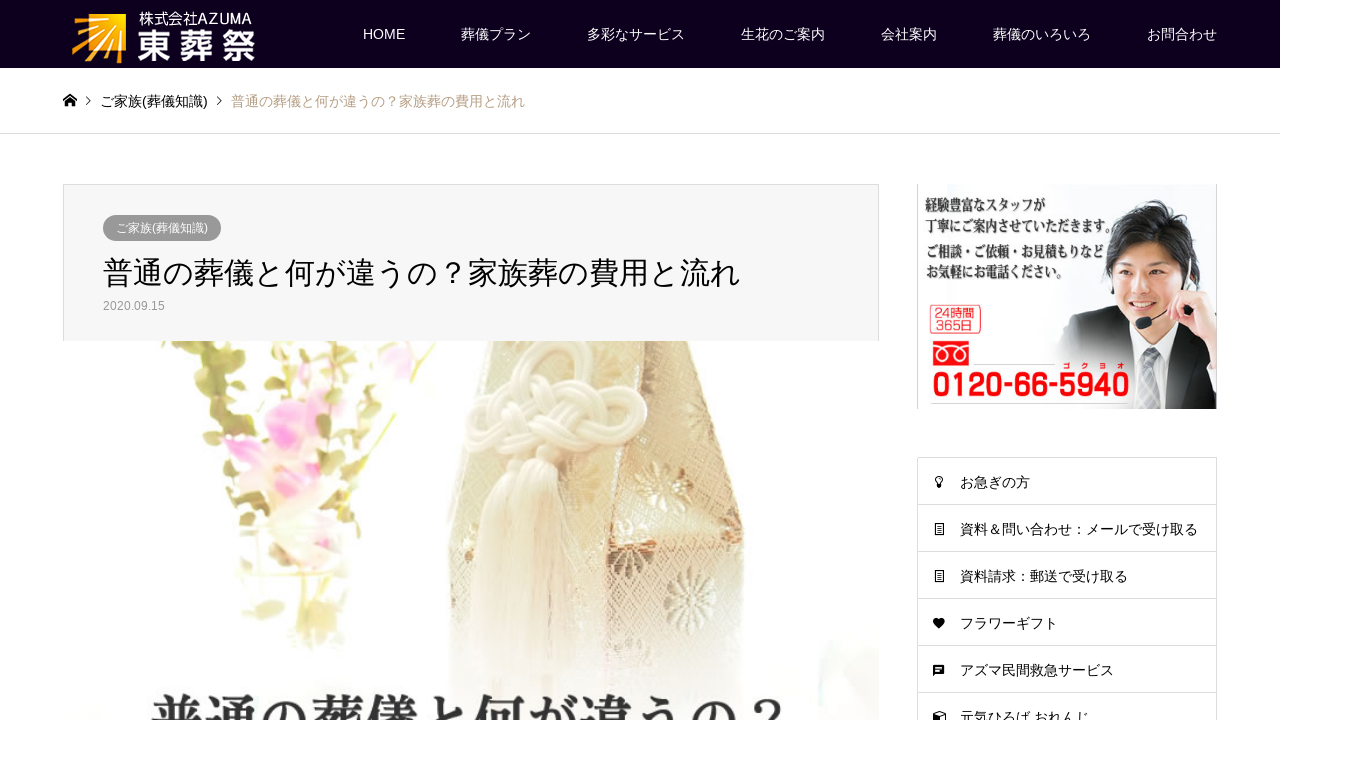

--- FILE ---
content_type: text/html; charset=UTF-8
request_url: https://azuma-sosai.co.jp/archives/7880
body_size: 19565
content:
<!DOCTYPE html>
<html lang="ja" id="html">
<head>
<meta charset="UTF-8">
<!--[if IE]><meta http-equiv="X-UA-Compatible" content="IE=edge"><![endif]-->
<meta name="viewport" content="width=device-width">
<title>普通の葬儀と何が違うの？家族葬の費用と流れ | 【公式】三鷹葬儀社のAZUMA葬祭</title>
<meta name="description" content="三鷹葬儀社。お葬式(直葬・家族葬・社葬)はお客様満足度No1のAZUMA葬祭にお任せください。三鷹・清瀬・調布・武蔵野を中心に人数、ご予算(格安)、宗教、日程に合わせてプランをご用意。仏壇・仏具も取り扱っております。">
<meta name="keywords" content="三鷹,葬儀,葬祭,家族葬,格安,社葬,仏壇,仏具,清瀬,調布,武蔵野,告別式">
<link rel="pingback" href="https://azuma-sosai.co.jp/xmlrpc.php">
<link rel="shortcut icon" href="https://azuma-sosai.co.jp/wp-content/uploads/2018/05/AZUMA_SougiMara02.png">
<meta name='robots' content='max-image-preview:large' />
<link rel="alternate" type="application/rss+xml" title="【公式】三鷹葬儀社のAZUMA葬祭 &raquo; フィード" href="https://azuma-sosai.co.jp/feed" />
<link rel="alternate" title="oEmbed (JSON)" type="application/json+oembed" href="https://azuma-sosai.co.jp/wp-json/oembed/1.0/embed?url=https%3A%2F%2Fazuma-sosai.co.jp%2Farchives%2F7880" />
<link rel="alternate" title="oEmbed (XML)" type="text/xml+oembed" href="https://azuma-sosai.co.jp/wp-json/oembed/1.0/embed?url=https%3A%2F%2Fazuma-sosai.co.jp%2Farchives%2F7880&#038;format=xml" />
<style id='wp-img-auto-sizes-contain-inline-css' type='text/css'>
img:is([sizes=auto i],[sizes^="auto," i]){contain-intrinsic-size:3000px 1500px}
/*# sourceURL=wp-img-auto-sizes-contain-inline-css */
</style>
<link rel='stylesheet' id='structured-content-frontend-css' href='https://azuma-sosai.co.jp/wp-content/plugins/structured-content/dist/blocks.style.build.css?ver=1.7.0' type='text/css' media='all' />
<link rel='stylesheet' id='usrStyle-css' href='https://azuma-sosai.co.jp/wp-content/plugins/universal-star-rating/css/style.css?ver=6.9' type='text/css' media='all' />
<link rel='stylesheet' id='style-css' href='https://azuma-sosai.co.jp/wp-content/themes/gensen_tcd050/style.css?ver=1.10.2' type='text/css' media='all' />
<style id='wp-emoji-styles-inline-css' type='text/css'>

	img.wp-smiley, img.emoji {
		display: inline !important;
		border: none !important;
		box-shadow: none !important;
		height: 1em !important;
		width: 1em !important;
		margin: 0 0.07em !important;
		vertical-align: -0.1em !important;
		background: none !important;
		padding: 0 !important;
	}
/*# sourceURL=wp-emoji-styles-inline-css */
</style>
<link rel='stylesheet' id='wp-block-library-css' href='https://azuma-sosai.co.jp/wp-includes/css/dist/block-library/style.min.css?ver=6.9' type='text/css' media='all' />
<style id='global-styles-inline-css' type='text/css'>
:root{--wp--preset--aspect-ratio--square: 1;--wp--preset--aspect-ratio--4-3: 4/3;--wp--preset--aspect-ratio--3-4: 3/4;--wp--preset--aspect-ratio--3-2: 3/2;--wp--preset--aspect-ratio--2-3: 2/3;--wp--preset--aspect-ratio--16-9: 16/9;--wp--preset--aspect-ratio--9-16: 9/16;--wp--preset--color--black: #000000;--wp--preset--color--cyan-bluish-gray: #abb8c3;--wp--preset--color--white: #ffffff;--wp--preset--color--pale-pink: #f78da7;--wp--preset--color--vivid-red: #cf2e2e;--wp--preset--color--luminous-vivid-orange: #ff6900;--wp--preset--color--luminous-vivid-amber: #fcb900;--wp--preset--color--light-green-cyan: #7bdcb5;--wp--preset--color--vivid-green-cyan: #00d084;--wp--preset--color--pale-cyan-blue: #8ed1fc;--wp--preset--color--vivid-cyan-blue: #0693e3;--wp--preset--color--vivid-purple: #9b51e0;--wp--preset--gradient--vivid-cyan-blue-to-vivid-purple: linear-gradient(135deg,rgb(6,147,227) 0%,rgb(155,81,224) 100%);--wp--preset--gradient--light-green-cyan-to-vivid-green-cyan: linear-gradient(135deg,rgb(122,220,180) 0%,rgb(0,208,130) 100%);--wp--preset--gradient--luminous-vivid-amber-to-luminous-vivid-orange: linear-gradient(135deg,rgb(252,185,0) 0%,rgb(255,105,0) 100%);--wp--preset--gradient--luminous-vivid-orange-to-vivid-red: linear-gradient(135deg,rgb(255,105,0) 0%,rgb(207,46,46) 100%);--wp--preset--gradient--very-light-gray-to-cyan-bluish-gray: linear-gradient(135deg,rgb(238,238,238) 0%,rgb(169,184,195) 100%);--wp--preset--gradient--cool-to-warm-spectrum: linear-gradient(135deg,rgb(74,234,220) 0%,rgb(151,120,209) 20%,rgb(207,42,186) 40%,rgb(238,44,130) 60%,rgb(251,105,98) 80%,rgb(254,248,76) 100%);--wp--preset--gradient--blush-light-purple: linear-gradient(135deg,rgb(255,206,236) 0%,rgb(152,150,240) 100%);--wp--preset--gradient--blush-bordeaux: linear-gradient(135deg,rgb(254,205,165) 0%,rgb(254,45,45) 50%,rgb(107,0,62) 100%);--wp--preset--gradient--luminous-dusk: linear-gradient(135deg,rgb(255,203,112) 0%,rgb(199,81,192) 50%,rgb(65,88,208) 100%);--wp--preset--gradient--pale-ocean: linear-gradient(135deg,rgb(255,245,203) 0%,rgb(182,227,212) 50%,rgb(51,167,181) 100%);--wp--preset--gradient--electric-grass: linear-gradient(135deg,rgb(202,248,128) 0%,rgb(113,206,126) 100%);--wp--preset--gradient--midnight: linear-gradient(135deg,rgb(2,3,129) 0%,rgb(40,116,252) 100%);--wp--preset--font-size--small: 13px;--wp--preset--font-size--medium: 20px;--wp--preset--font-size--large: 36px;--wp--preset--font-size--x-large: 42px;--wp--preset--spacing--20: 0.44rem;--wp--preset--spacing--30: 0.67rem;--wp--preset--spacing--40: 1rem;--wp--preset--spacing--50: 1.5rem;--wp--preset--spacing--60: 2.25rem;--wp--preset--spacing--70: 3.38rem;--wp--preset--spacing--80: 5.06rem;--wp--preset--shadow--natural: 6px 6px 9px rgba(0, 0, 0, 0.2);--wp--preset--shadow--deep: 12px 12px 50px rgba(0, 0, 0, 0.4);--wp--preset--shadow--sharp: 6px 6px 0px rgba(0, 0, 0, 0.2);--wp--preset--shadow--outlined: 6px 6px 0px -3px rgb(255, 255, 255), 6px 6px rgb(0, 0, 0);--wp--preset--shadow--crisp: 6px 6px 0px rgb(0, 0, 0);}:where(.is-layout-flex){gap: 0.5em;}:where(.is-layout-grid){gap: 0.5em;}body .is-layout-flex{display: flex;}.is-layout-flex{flex-wrap: wrap;align-items: center;}.is-layout-flex > :is(*, div){margin: 0;}body .is-layout-grid{display: grid;}.is-layout-grid > :is(*, div){margin: 0;}:where(.wp-block-columns.is-layout-flex){gap: 2em;}:where(.wp-block-columns.is-layout-grid){gap: 2em;}:where(.wp-block-post-template.is-layout-flex){gap: 1.25em;}:where(.wp-block-post-template.is-layout-grid){gap: 1.25em;}.has-black-color{color: var(--wp--preset--color--black) !important;}.has-cyan-bluish-gray-color{color: var(--wp--preset--color--cyan-bluish-gray) !important;}.has-white-color{color: var(--wp--preset--color--white) !important;}.has-pale-pink-color{color: var(--wp--preset--color--pale-pink) !important;}.has-vivid-red-color{color: var(--wp--preset--color--vivid-red) !important;}.has-luminous-vivid-orange-color{color: var(--wp--preset--color--luminous-vivid-orange) !important;}.has-luminous-vivid-amber-color{color: var(--wp--preset--color--luminous-vivid-amber) !important;}.has-light-green-cyan-color{color: var(--wp--preset--color--light-green-cyan) !important;}.has-vivid-green-cyan-color{color: var(--wp--preset--color--vivid-green-cyan) !important;}.has-pale-cyan-blue-color{color: var(--wp--preset--color--pale-cyan-blue) !important;}.has-vivid-cyan-blue-color{color: var(--wp--preset--color--vivid-cyan-blue) !important;}.has-vivid-purple-color{color: var(--wp--preset--color--vivid-purple) !important;}.has-black-background-color{background-color: var(--wp--preset--color--black) !important;}.has-cyan-bluish-gray-background-color{background-color: var(--wp--preset--color--cyan-bluish-gray) !important;}.has-white-background-color{background-color: var(--wp--preset--color--white) !important;}.has-pale-pink-background-color{background-color: var(--wp--preset--color--pale-pink) !important;}.has-vivid-red-background-color{background-color: var(--wp--preset--color--vivid-red) !important;}.has-luminous-vivid-orange-background-color{background-color: var(--wp--preset--color--luminous-vivid-orange) !important;}.has-luminous-vivid-amber-background-color{background-color: var(--wp--preset--color--luminous-vivid-amber) !important;}.has-light-green-cyan-background-color{background-color: var(--wp--preset--color--light-green-cyan) !important;}.has-vivid-green-cyan-background-color{background-color: var(--wp--preset--color--vivid-green-cyan) !important;}.has-pale-cyan-blue-background-color{background-color: var(--wp--preset--color--pale-cyan-blue) !important;}.has-vivid-cyan-blue-background-color{background-color: var(--wp--preset--color--vivid-cyan-blue) !important;}.has-vivid-purple-background-color{background-color: var(--wp--preset--color--vivid-purple) !important;}.has-black-border-color{border-color: var(--wp--preset--color--black) !important;}.has-cyan-bluish-gray-border-color{border-color: var(--wp--preset--color--cyan-bluish-gray) !important;}.has-white-border-color{border-color: var(--wp--preset--color--white) !important;}.has-pale-pink-border-color{border-color: var(--wp--preset--color--pale-pink) !important;}.has-vivid-red-border-color{border-color: var(--wp--preset--color--vivid-red) !important;}.has-luminous-vivid-orange-border-color{border-color: var(--wp--preset--color--luminous-vivid-orange) !important;}.has-luminous-vivid-amber-border-color{border-color: var(--wp--preset--color--luminous-vivid-amber) !important;}.has-light-green-cyan-border-color{border-color: var(--wp--preset--color--light-green-cyan) !important;}.has-vivid-green-cyan-border-color{border-color: var(--wp--preset--color--vivid-green-cyan) !important;}.has-pale-cyan-blue-border-color{border-color: var(--wp--preset--color--pale-cyan-blue) !important;}.has-vivid-cyan-blue-border-color{border-color: var(--wp--preset--color--vivid-cyan-blue) !important;}.has-vivid-purple-border-color{border-color: var(--wp--preset--color--vivid-purple) !important;}.has-vivid-cyan-blue-to-vivid-purple-gradient-background{background: var(--wp--preset--gradient--vivid-cyan-blue-to-vivid-purple) !important;}.has-light-green-cyan-to-vivid-green-cyan-gradient-background{background: var(--wp--preset--gradient--light-green-cyan-to-vivid-green-cyan) !important;}.has-luminous-vivid-amber-to-luminous-vivid-orange-gradient-background{background: var(--wp--preset--gradient--luminous-vivid-amber-to-luminous-vivid-orange) !important;}.has-luminous-vivid-orange-to-vivid-red-gradient-background{background: var(--wp--preset--gradient--luminous-vivid-orange-to-vivid-red) !important;}.has-very-light-gray-to-cyan-bluish-gray-gradient-background{background: var(--wp--preset--gradient--very-light-gray-to-cyan-bluish-gray) !important;}.has-cool-to-warm-spectrum-gradient-background{background: var(--wp--preset--gradient--cool-to-warm-spectrum) !important;}.has-blush-light-purple-gradient-background{background: var(--wp--preset--gradient--blush-light-purple) !important;}.has-blush-bordeaux-gradient-background{background: var(--wp--preset--gradient--blush-bordeaux) !important;}.has-luminous-dusk-gradient-background{background: var(--wp--preset--gradient--luminous-dusk) !important;}.has-pale-ocean-gradient-background{background: var(--wp--preset--gradient--pale-ocean) !important;}.has-electric-grass-gradient-background{background: var(--wp--preset--gradient--electric-grass) !important;}.has-midnight-gradient-background{background: var(--wp--preset--gradient--midnight) !important;}.has-small-font-size{font-size: var(--wp--preset--font-size--small) !important;}.has-medium-font-size{font-size: var(--wp--preset--font-size--medium) !important;}.has-large-font-size{font-size: var(--wp--preset--font-size--large) !important;}.has-x-large-font-size{font-size: var(--wp--preset--font-size--x-large) !important;}
/*# sourceURL=global-styles-inline-css */
</style>

<style id='classic-theme-styles-inline-css' type='text/css'>
/*! This file is auto-generated */
.wp-block-button__link{color:#fff;background-color:#32373c;border-radius:9999px;box-shadow:none;text-decoration:none;padding:calc(.667em + 2px) calc(1.333em + 2px);font-size:1.125em}.wp-block-file__button{background:#32373c;color:#fff;text-decoration:none}
/*# sourceURL=/wp-includes/css/classic-themes.min.css */
</style>
<link rel='stylesheet' id='flexible-faq-css' href='https://azuma-sosai.co.jp/wp-content/plugins/flexible-faq/css/flexible-faq.css?ver=0.1' type='text/css' media='all' />
<link rel='stylesheet' id='toc-screen-css' href='https://azuma-sosai.co.jp/wp-content/plugins/table-of-contents-plus/screen.min.css?ver=2411.1' type='text/css' media='all' />
<style id='toc-screen-inline-css' type='text/css'>
div#toc_container ul li {font-size: 0.9em;}
/*# sourceURL=toc-screen-inline-css */
</style>
<link rel='stylesheet' id='tcd-maps-css' href='https://azuma-sosai.co.jp/wp-content/plugins/tcd-google-maps/admin.css?ver=6.9' type='text/css' media='all' />
<link rel='stylesheet' id='whats-new-style-css' href='https://azuma-sosai.co.jp/wp-content/plugins/whats-new-genarator/whats-new.css?ver=2.0.2' type='text/css' media='all' />
<link rel='stylesheet' id='wpccp-css' href='https://azuma-sosai.co.jp/wp-content/plugins/wp-content-copy-protection/assets/css/style.min.css?ver=1688111081' type='text/css' media='all' />
<link rel='stylesheet' id='wp-v-icons-css-css' href='https://azuma-sosai.co.jp/wp-content/plugins/wp-visual-icon-fonts/css/wpvi-fa4.css?ver=6.9' type='text/css' media='all' />
<link rel='stylesheet' id='wc-shortcodes-style-css' href='https://azuma-sosai.co.jp/wp-content/plugins/wc-shortcodes/public/assets/css/style.css?ver=3.46' type='text/css' media='all' />
<link rel='stylesheet' id='arve-css' href='https://azuma-sosai.co.jp/wp-content/plugins/advanced-responsive-video-embedder/build/main.css?ver=10.8.1' type='text/css' media='all' />
<link rel='stylesheet' id='tablepress-default-css' href='https://azuma-sosai.co.jp/wp-content/plugins/tablepress/css/build/default.css?ver=3.2.6' type='text/css' media='all' />
<link rel='stylesheet' id='wordpresscanvas-font-awesome-css' href='https://azuma-sosai.co.jp/wp-content/plugins/wc-shortcodes/public/assets/css/font-awesome.min.css?ver=4.7.0' type='text/css' media='all' />
<script type="text/javascript" src="https://azuma-sosai.co.jp/wp-includes/js/jquery/jquery.min.js?ver=3.7.1" id="jquery-core-js"></script>
<script type="text/javascript" src="https://azuma-sosai.co.jp/wp-includes/js/jquery/jquery-migrate.min.js?ver=3.4.1" id="jquery-migrate-js"></script>
<link rel="https://api.w.org/" href="https://azuma-sosai.co.jp/wp-json/" /><link rel="alternate" title="JSON" type="application/json" href="https://azuma-sosai.co.jp/wp-json/wp/v2/posts/7880" /><link rel="canonical" href="https://azuma-sosai.co.jp/archives/7880" />
<link rel='shortlink' href='https://azuma-sosai.co.jp/?p=7880' />

<link rel="stylesheet" href="https://azuma-sosai.co.jp/wp-content/themes/gensen_tcd050/css/design-plus.css?ver=1.10.2">
<link rel="stylesheet" href="https://azuma-sosai.co.jp/wp-content/themes/gensen_tcd050/css/sns-botton.css?ver=1.10.2">
<link rel="stylesheet" href="https://azuma-sosai.co.jp/wp-content/themes/gensen_tcd050/css/responsive.css?ver=1.10.2">
<link rel="stylesheet" href="https://azuma-sosai.co.jp/wp-content/themes/gensen_tcd050/css/footer-bar.css?ver=1.10.2">

<script src="https://azuma-sosai.co.jp/wp-content/themes/gensen_tcd050/js/jquery.easing.1.3.js?ver=1.10.2"></script>
<script src="https://azuma-sosai.co.jp/wp-content/themes/gensen_tcd050/js/jquery.textOverflowEllipsis.js?ver=1.10.2"></script>
<script src="https://azuma-sosai.co.jp/wp-content/themes/gensen_tcd050/js/jscript.js?ver=1.10.2"></script>
<script src="https://azuma-sosai.co.jp/wp-content/themes/gensen_tcd050/js/comment.js?ver=1.10.2"></script>
<script src="https://azuma-sosai.co.jp/wp-content/themes/gensen_tcd050/js/header_fix.js?ver=1.10.2"></script>
<script src="https://azuma-sosai.co.jp/wp-content/themes/gensen_tcd050/js/jquery.chosen.min.js?ver=1.10.2"></script>
<link rel="stylesheet" href="https://azuma-sosai.co.jp/wp-content/themes/gensen_tcd050/css/jquery.chosen.css?ver=1.10.2">

<style type="text/css">
body, input, textarea, select { font-family: "Segoe UI", Verdana, "游ゴシック", YuGothic, "Hiragino Kaku Gothic ProN", Meiryo, sans-serif; }
.rich_font { font-family: "Hiragino Sans", "ヒラギノ角ゴ ProN", "Hiragino Kaku Gothic ProN", "游ゴシック", YuGothic, "メイリオ", Meiryo, sans-serif; font-weight: 500; }

#header_logo #logo_text .logo { font-size:36px; }
#header_logo_fix #logo_text_fixed .logo { font-size:36px; }
#footer_logo .logo_text { font-size:36px; }
#post_title { font-size:30px; }
.post_content { font-size:18px; }
#archive_headline { font-size:42px; }
#archive_desc { font-size:14px; }
  
@media screen and (max-width:1024px) {
  #header_logo #logo_text .logo { font-size:26px; }
  #header_logo_fix #logo_text_fixed .logo { font-size:26px; }
  #footer_logo .logo_text { font-size:26px; }
  #post_title { font-size:28px; }
  .post_content { font-size:14px; }
  #archive_headline { font-size:30px; }
  #archive_desc { font-size:12px; }
}




.image {
-webkit-backface-visibility: hidden;
backface-visibility: hidden;
-webkit-transition-property: background;
-webkit-transition-duration: .75s;
-moz-transition-property: background;
-moz-transition-duration: .75s;
-ms-transition-property: background;
-ms-transition-duration: .75s;
-o-transition-property: background;
-o-transition-duration: .75s;
transition-property: background;
transition-duration: .75s;
}
.image img {
-webkit-backface-visibility: hidden;
backface-visibility: hidden;
-webkit-transition-property: opacity;
-webkit-transition-duration: .5s;
-moz-transition-property: opacity;
-moz-transition-duration: .5s;
-ms-transition-property: opacity;
-ms-transition-duration: .5s;
-o-transition-property: opacity;
-o-transition-duration: .5s;
transition-property: opacity;
transition-duration: .5s;
opacity: 1;
}
.image:hover, a:hover .image {
background: #ffffff;
-webkit-transition-duration: .25s;
-moz-transition-duration: .25s;
-ms-transition-duration: .25s;
-o-transition-duration: .25s;
transition-duration: .25s;
}
.image:hover img, a:hover .image img {
opacity: 0.5;
}

.archive_filter .button input:hover, .archive_sort dt,#post_pagination p, #post_pagination a:hover, #return_top a, .c-pw__btn,
#comment_header ul li a:hover, #comment_header ul li.comment_switch_active a, #comment_header #comment_closed p,
#introduce_slider .slick-dots li button:hover, #introduce_slider .slick-dots li.slick-active button
{ background-color:#b69e84; }

#comment_header ul li.comment_switch_active a, #comment_header #comment_closed p, #guest_info input:focus, #comment_textarea textarea:focus
{ border-color:#b69e84; }

#comment_header ul li.comment_switch_active a:after, #comment_header #comment_closed p:after
{ border-color:#b69e84 transparent transparent transparent; }

.header_search_inputs .chosen-results li[data-option-array-index="0"]
{ background-color:#b69e84 !important; border-color:#b69e84; }

a:hover, #bread_crumb li a:hover, #bread_crumb li.home a:hover:before, #bread_crumb li.last,
#archive_headline, .archive_header .headline, .archive_filter_headline, #related_post .headline,
#introduce_header .headline, .introduce_list_col .info .title, .introduce_archive_banner_link a:hover,
#recent_news .headline, #recent_news li a:hover, #comment_headline,
.side_headline, ul.banner_list li a:hover .caption, .footer_headline, .footer_widget a:hover,
#index_news .entry-date, #index_news_mobile .entry-date, .cb_content-carousel a:hover .image .title
{ color:#b69e84; }

#index_news_mobile .archive_link a:hover, .cb_content-blog_list .archive_link a:hover, #load_post a:hover, #submit_comment:hover, .c-pw__btn:hover
{ background-color:#92785f; }

#header_search select:focus, .header_search_inputs .chosen-with-drop .chosen-single span, #footer_contents a:hover, #footer_nav a:hover, #footer_social_link li:hover:before,
#header_slider .slick-arrow:hover, .cb_content-carousel .slick-arrow:hover
{ color:#92785f; }

.post_content a { color:#1e73be; }

#header_search, #index_header_search { background-color:#222222; }

#footer_nav { background-color:#2e013f; }
#footer_contents { background-color:#0f0026; }

#header_search_submit { background-color:rgba(0,0,0,); }
#header_search_submit:hover { background-color:rgba(146,120,95,); }
.cat-category { background-color:#999999 !important; }

@media only screen and (min-width:1025px) {
  #global_menu ul ul a { background-color:#b69e84; }
  #global_menu ul ul a:hover, #global_menu ul ul .current-menu-item > a { background-color:#92785f; }
  #header_top { background-color:#0c001e; }
  .has_header_content #header_top { background-color:rgba(12,0,30,0.9); }
  .fix_top.header_fix #header_top { background-color:rgba(13,0,53,0.7); }
  #header_logo a, #global_menu > ul > li > a { color:#ffffff; }
  #header_logo_fix a, .fix_top.header_fix #global_menu > ul > li > a { color:#ffffff; }
  .has_header_content #index_header_search { background-color:rgba(34,34,34,0.6); }
}
@media screen and (max-width:1024px) {
  #global_menu { background-color:#b69e84; }
  #global_menu a:hover, #global_menu .current-menu-item > a { background-color:#92785f; }
  #header_top { background-color:#0c001e; }
  #header_top a, #header_top a:before { color:#ffffff !important; }
  .mobile_fix_top.header_fix #header_top, .mobile_fix_top.header_fix #header.active #header_top { background-color:rgba(13,0,53,0.7); }
  .mobile_fix_top.header_fix #header_top a, .mobile_fix_top.header_fix #header_top a:before { color:#ffffff !important; }
  .archive_sort dt { color:#b69e84; }
  .post-type-archive-news #recent_news .show_date li .date { color:#b69e84; }
}


.desc{display:none;}
p#copyright{display:none;}

/*マウスオーバー時にリンクを半透明に光らせる*/
a:hover img{
opacity:0.5;
filter:alpha(opacity=50);
-ms-filter: “alpha( opacity=50 )”;
}
.heading03 {
	display: flex;
	justify-content: center;
	align-items: center;
	font-size: 26px;
	text-align: center;
	margin-top: 100px !important;
}
.heading03::before,
.heading03::after {
	content: '';
	width: 80px;
	height: 3px;
	background-color: #e3bf00;
}

.heading03::before {
	margin-right: 20px;
}
.heading03::after {
	margin-left: 20px;
}
.heading04 {
	display: flex;
	justify-content: center;
	align-items: center;
	font-size: 26px;
	text-align: center;
	margin-top: 0px !important;
}
.heading04::before,
.heading04::after {
	content: '';
	width: 80px;
	height: 3px;
	background-color: #e3bf00;
}
.heading04::before {
	margin-right: 10px;
}
.heading04::after {
	margin-left: 10px;
}

a.btn_02 {
	display: block !important;
	text-align: center !important;
	vertical-align: middle !important;
	text-decoration: none !important;
	width: 100% !important;
	margin: auto !important;
	padding: 0.5rem 0.5rem !important;
	font-weight: bold !important;
	border: 2px solid #FF22B7 !important;
	background: #FF22B7 !important;
	color: #fff !important;
	transition: 0.5s !important;
line-height: 22px !important;
}
a.btn_02:hover {
	color: #27acd9 !important;
	background: #fff !important;
	border: 2px solid #27acd9 !important;
	color: #666666 !important;
	border: 2px solid #999999 !important;
}
</style>

<style type="text/css">h5{
font-weight: bold !important;
padding:10px !important;
border:1px solid #5E5180 !important;
background: #8274A7 !important;
color:#FFF !important;
box-shadow:inset 1px 1px 0 rgba(255,255,255,0.5) !important;
}</style><style type="text/css">.saboxplugin-wrap{-webkit-box-sizing:border-box;-moz-box-sizing:border-box;-ms-box-sizing:border-box;box-sizing:border-box;border:1px solid #eee;width:100%;clear:both;display:block;overflow:hidden;word-wrap:break-word;position:relative}.saboxplugin-wrap .saboxplugin-gravatar{float:left;padding:0 20px 20px 20px}.saboxplugin-wrap .saboxplugin-gravatar img{max-width:100px;height:auto;border-radius:0;}.saboxplugin-wrap .saboxplugin-authorname{font-size:18px;line-height:1;margin:20px 0 0 20px;display:block}.saboxplugin-wrap .saboxplugin-authorname a{text-decoration:none}.saboxplugin-wrap .saboxplugin-authorname a:focus{outline:0}.saboxplugin-wrap .saboxplugin-desc{display:block;margin:5px 20px}.saboxplugin-wrap .saboxplugin-desc a{text-decoration:underline}.saboxplugin-wrap .saboxplugin-desc p{margin:5px 0 12px}.saboxplugin-wrap .saboxplugin-web{margin:0 20px 15px;text-align:left}.saboxplugin-wrap .sab-web-position{text-align:right}.saboxplugin-wrap .saboxplugin-web a{color:#ccc;text-decoration:none}.saboxplugin-wrap .saboxplugin-socials{position:relative;display:block;background:#fcfcfc;padding:5px;border-top:1px solid #eee}.saboxplugin-wrap .saboxplugin-socials a svg{width:20px;height:20px}.saboxplugin-wrap .saboxplugin-socials a svg .st2{fill:#fff; transform-origin:center center;}.saboxplugin-wrap .saboxplugin-socials a svg .st1{fill:rgba(0,0,0,.3)}.saboxplugin-wrap .saboxplugin-socials a:hover{opacity:.8;-webkit-transition:opacity .4s;-moz-transition:opacity .4s;-o-transition:opacity .4s;transition:opacity .4s;box-shadow:none!important;-webkit-box-shadow:none!important}.saboxplugin-wrap .saboxplugin-socials .saboxplugin-icon-color{box-shadow:none;padding:0;border:0;-webkit-transition:opacity .4s;-moz-transition:opacity .4s;-o-transition:opacity .4s;transition:opacity .4s;display:inline-block;color:#fff;font-size:0;text-decoration:inherit;margin:5px;-webkit-border-radius:0;-moz-border-radius:0;-ms-border-radius:0;-o-border-radius:0;border-radius:0;overflow:hidden}.saboxplugin-wrap .saboxplugin-socials .saboxplugin-icon-grey{text-decoration:inherit;box-shadow:none;position:relative;display:-moz-inline-stack;display:inline-block;vertical-align:middle;zoom:1;margin:10px 5px;color:#444;fill:#444}.clearfix:after,.clearfix:before{content:' ';display:table;line-height:0;clear:both}.ie7 .clearfix{zoom:1}.saboxplugin-socials.sabox-colored .saboxplugin-icon-color .sab-twitch{border-color:#38245c}.saboxplugin-socials.sabox-colored .saboxplugin-icon-color .sab-behance{border-color:#003eb0}.saboxplugin-socials.sabox-colored .saboxplugin-icon-color .sab-deviantart{border-color:#036824}.saboxplugin-socials.sabox-colored .saboxplugin-icon-color .sab-digg{border-color:#00327c}.saboxplugin-socials.sabox-colored .saboxplugin-icon-color .sab-dribbble{border-color:#ba1655}.saboxplugin-socials.sabox-colored .saboxplugin-icon-color .sab-facebook{border-color:#1e2e4f}.saboxplugin-socials.sabox-colored .saboxplugin-icon-color .sab-flickr{border-color:#003576}.saboxplugin-socials.sabox-colored .saboxplugin-icon-color .sab-github{border-color:#264874}.saboxplugin-socials.sabox-colored .saboxplugin-icon-color .sab-google{border-color:#0b51c5}.saboxplugin-socials.sabox-colored .saboxplugin-icon-color .sab-html5{border-color:#902e13}.saboxplugin-socials.sabox-colored .saboxplugin-icon-color .sab-instagram{border-color:#1630aa}.saboxplugin-socials.sabox-colored .saboxplugin-icon-color .sab-linkedin{border-color:#00344f}.saboxplugin-socials.sabox-colored .saboxplugin-icon-color .sab-pinterest{border-color:#5b040e}.saboxplugin-socials.sabox-colored .saboxplugin-icon-color .sab-reddit{border-color:#992900}.saboxplugin-socials.sabox-colored .saboxplugin-icon-color .sab-rss{border-color:#a43b0a}.saboxplugin-socials.sabox-colored .saboxplugin-icon-color .sab-sharethis{border-color:#5d8420}.saboxplugin-socials.sabox-colored .saboxplugin-icon-color .sab-soundcloud{border-color:#995200}.saboxplugin-socials.sabox-colored .saboxplugin-icon-color .sab-spotify{border-color:#0f612c}.saboxplugin-socials.sabox-colored .saboxplugin-icon-color .sab-stackoverflow{border-color:#a95009}.saboxplugin-socials.sabox-colored .saboxplugin-icon-color .sab-steam{border-color:#006388}.saboxplugin-socials.sabox-colored .saboxplugin-icon-color .sab-user_email{border-color:#b84e05}.saboxplugin-socials.sabox-colored .saboxplugin-icon-color .sab-tumblr{border-color:#10151b}.saboxplugin-socials.sabox-colored .saboxplugin-icon-color .sab-twitter{border-color:#0967a0}.saboxplugin-socials.sabox-colored .saboxplugin-icon-color .sab-vimeo{border-color:#0d7091}.saboxplugin-socials.sabox-colored .saboxplugin-icon-color .sab-windows{border-color:#003f71}.saboxplugin-socials.sabox-colored .saboxplugin-icon-color .sab-whatsapp{border-color:#003f71}.saboxplugin-socials.sabox-colored .saboxplugin-icon-color .sab-wordpress{border-color:#0f3647}.saboxplugin-socials.sabox-colored .saboxplugin-icon-color .sab-yahoo{border-color:#14002d}.saboxplugin-socials.sabox-colored .saboxplugin-icon-color .sab-youtube{border-color:#900}.saboxplugin-socials.sabox-colored .saboxplugin-icon-color .sab-xing{border-color:#000202}.saboxplugin-socials.sabox-colored .saboxplugin-icon-color .sab-mixcloud{border-color:#2475a0}.saboxplugin-socials.sabox-colored .saboxplugin-icon-color .sab-vk{border-color:#243549}.saboxplugin-socials.sabox-colored .saboxplugin-icon-color .sab-medium{border-color:#00452c}.saboxplugin-socials.sabox-colored .saboxplugin-icon-color .sab-quora{border-color:#420e00}.saboxplugin-socials.sabox-colored .saboxplugin-icon-color .sab-meetup{border-color:#9b181c}.saboxplugin-socials.sabox-colored .saboxplugin-icon-color .sab-goodreads{border-color:#000}.saboxplugin-socials.sabox-colored .saboxplugin-icon-color .sab-snapchat{border-color:#999700}.saboxplugin-socials.sabox-colored .saboxplugin-icon-color .sab-500px{border-color:#00557f}.saboxplugin-socials.sabox-colored .saboxplugin-icon-color .sab-mastodont{border-color:#185886}.sabox-plus-item{margin-bottom:20px}@media screen and (max-width:480px){.saboxplugin-wrap{text-align:center}.saboxplugin-wrap .saboxplugin-gravatar{float:none;padding:20px 0;text-align:center;margin:0 auto;display:block}.saboxplugin-wrap .saboxplugin-gravatar img{float:none;display:inline-block;display:-moz-inline-stack;vertical-align:middle;zoom:1}.saboxplugin-wrap .saboxplugin-desc{margin:0 10px 20px;text-align:center}.saboxplugin-wrap .saboxplugin-authorname{text-align:center;margin:10px 0 20px}}body .saboxplugin-authorname a,body .saboxplugin-authorname a:hover{box-shadow:none;-webkit-box-shadow:none}a.sab-profile-edit{font-size:16px!important;line-height:1!important}.sab-edit-settings a,a.sab-profile-edit{color:#0073aa!important;box-shadow:none!important;-webkit-box-shadow:none!important}.sab-edit-settings{margin-right:15px;position:absolute;right:0;z-index:2;bottom:10px;line-height:20px}.sab-edit-settings i{margin-left:5px}.saboxplugin-socials{line-height:1!important}.rtl .saboxplugin-wrap .saboxplugin-gravatar{float:right}.rtl .saboxplugin-wrap .saboxplugin-authorname{display:flex;align-items:center}.rtl .saboxplugin-wrap .saboxplugin-authorname .sab-profile-edit{margin-right:10px}.rtl .sab-edit-settings{right:auto;left:0}img.sab-custom-avatar{max-width:75px;}.saboxplugin-wrap .saboxplugin-gravatar img {-webkit-border-radius:50%;-moz-border-radius:50%;-ms-border-radius:50%;-o-border-radius:50%;border-radius:50%;}.saboxplugin-wrap .saboxplugin-gravatar img {-webkit-border-radius:50%;-moz-border-radius:50%;-ms-border-radius:50%;-o-border-radius:50%;border-radius:50%;}.saboxplugin-wrap {margin-top:10px; margin-bottom:0px; padding: 0px 0px }.saboxplugin-wrap .saboxplugin-authorname {font-size:18px; line-height:25px;}.saboxplugin-wrap .saboxplugin-desc p, .saboxplugin-wrap .saboxplugin-desc {font-size:14px !important; line-height:21px !important;}.saboxplugin-wrap .saboxplugin-web {font-size:14px;}.saboxplugin-wrap .saboxplugin-socials a svg {width:18px;height:18px;}</style>
<div align="center">
	<noscript>
		<div style="position:fixed; top:0px; left:0px; z-index:3000; height:100%; width:100%; background-color:#FFFFFF">
			<br/><br/>
			<div style="font-family: Tahoma; font-size: 14px; background-color:#FFFFCC; border: 1pt solid Black; padding: 10pt;">
				Sorry, you have Javascript Disabled! To see this page as it is meant to appear, please enable your Javascript!
			</div>
		</div>
	</noscript>
</div>
<!-- Google tag (gtag.js) -->
<script async src="https://www.googletagmanager.com/gtag/js?id=G-NKKS1MGNNK"></script>
<script>
  window.dataLayer = window.dataLayer || [];
  function gtag(){dataLayer.push(arguments);}
  gtag('js', new Date());

  gtag('config', 'G-NKKS1MGNNK');
  gtag('config', 'UA-108429245-1');
</script>
</head>
<body data-rsssl=1 id="body" class="wp-singular post-template-default single single-post postid-7880 single-format-standard wp-theme-gensen_tcd050 wc-shortcodes-font-awesome-enabled mobile_fix_top">


 <div id="header">
  <div id="header_top">
   <div class="inner clearfix">
    <div id="header_logo">
     <div id="logo_image">
 <h1 class="logo">
  <a href="https://azuma-sosai.co.jp/" title="【公式】三鷹葬儀社のAZUMA葬祭" data-label="【公式】三鷹葬儀社のAZUMA葬祭"><img src="https://azuma-sosai.co.jp/wp-content/uploads/2018/05/a01.png?1766536307" alt="【公式】三鷹葬儀社のAZUMA葬祭" title="【公式】三鷹葬儀社のAZUMA葬祭" /><span class="desc">直葬、家族葬、社葬</span></a>
 </h1>
</div>
    </div>
    <div id="header_logo_fix">
     <div id="logo_image_fixed">
 <p class="logo rich_font"><a href="https://azuma-sosai.co.jp/" title="【公式】三鷹葬儀社のAZUMA葬祭"><img src="https://azuma-sosai.co.jp/wp-content/uploads/2018/05/a01.png?1766536307" alt="【公式】三鷹葬儀社のAZUMA葬祭" title="【公式】三鷹葬儀社のAZUMA葬祭" /></a></p>
</div>
    </div>
    <a href="#" class="menu_button"><span>menu</span></a>
    <div id="global_menu">
     <ul id="menu-gt_menu_01" class="menu"><li id="menu-item-3577" class="menu-item menu-item-type-post_type menu-item-object-page menu-item-home menu-item-3577"><a href="https://azuma-sosai.co.jp/">HOME</a></li>
<li id="menu-item-2904" class="menu-item menu-item-type-post_type menu-item-object-page menu-item-has-children menu-item-2904"><a href="https://azuma-sosai.co.jp/plan">葬儀プラン</a>
<ul class="sub-menu">
	<li id="menu-item-7675" class="menu-item menu-item-type-post_type menu-item-object-page menu-item-7675"><a href="https://azuma-sosai.co.jp/plan/plan1">火葬プランのご案内</a></li>
	<li id="menu-item-3525" class="menu-item menu-item-type-post_type menu-item-object-page menu-item-3525"><a href="https://azuma-sosai.co.jp/plan/plan_home">ご葬儀プランのご案内</a></li>
	<li id="menu-item-8676" class="menu-item menu-item-type-post_type menu-item-object-page menu-item-8676"><a href="https://azuma-sosai.co.jp/plan/option">選択商品のご案内</a></li>
	<li id="menu-item-8453" class="menu-item menu-item-type-post_type menu-item-object-page menu-item-8453"><a href="https://azuma-sosai.co.jp/plan/crematorium">火葬場のご案内</a></li>
	<li id="menu-item-7413" class="menu-item menu-item-type-post_type menu-item-object-page menu-item-7413"><a href="https://azuma-sosai.co.jp/flow">ご葬儀の流れ</a></li>
	<li id="menu-item-8696" class="menu-item menu-item-type-post_type menu-item-object-page menu-item-8696"><a href="https://azuma-sosai.co.jp/azuma-club">AZUMA club 会員制度のご案内</a></li>
	<li id="menu-item-6839" class="menu-item menu-item-type-post_type menu-item-object-page menu-item-6839"><a href="https://azuma-sosai.co.jp/hurry">お急ぎの方へ-電話＆メール</a></li>
</ul>
</li>
<li id="menu-item-2902" class="menu-item menu-item-type-post_type menu-item-object-page menu-item-has-children menu-item-2902"><a href="https://azuma-sosai.co.jp/service">多彩なサービス</a>
<ul class="sub-menu">
	<li id="menu-item-2906" class="menu-item menu-item-type-post_type menu-item-object-page menu-item-2906"><a href="https://azuma-sosai.co.jp/service/morgue">一時安置サービス</a></li>
	<li id="menu-item-6511" class="menu-item menu-item-type-post_type menu-item-object-page menu-item-6511"><a href="https://azuma-sosai.co.jp/butudan">仏壇・仏具の専門店 | お仏壇・仏事の専門家がご案内‎</a></li>
	<li id="menu-item-3518" class="menu-item menu-item-type-post_type menu-item-object-page menu-item-3518"><a href="https://azuma-sosai.co.jp/service/service_data">お助け資料ダウンロード</a></li>
	<li id="menu-item-6840" class="menu-item menu-item-type-post_type menu-item-object-page menu-item-6840"><a href="https://azuma-sosai.co.jp/hurry">お急ぎの方へ-電話＆メール</a></li>
	<li id="menu-item-7163" class="menu-item menu-item-type-taxonomy menu-item-object-category menu-item-7163"><a href="https://azuma-sosai.co.jp/archives/category/voice">お客様の声</a></li>
	<li id="menu-item-10517" class="menu-item menu-item-type-post_type menu-item-object-page menu-item-10517"><a href="https://azuma-sosai.co.jp/cause">AZUMAが選ばれる理由</a></li>
	<li id="menu-item-10521" class="menu-item menu-item-type-post_type menu-item-object-page menu-item-10521"><a href="https://azuma-sosai.co.jp/faq">葬儀のQ&#038;A</a></li>
	<li id="menu-item-10529" class="menu-item menu-item-type-post_type menu-item-object-page menu-item-10529"><a href="https://azuma-sosai.co.jp/sdgs">SDGsのAZUMAの取り組み</a></li>
</ul>
</li>
<li id="menu-item-3519" class="menu-item menu-item-type-post_type menu-item-object-page menu-item-has-children menu-item-3519"><a href="https://azuma-sosai.co.jp/service/flower">生花のご案内</a>
<ul class="sub-menu">
	<li id="menu-item-9163" class="menu-item menu-item-type-post_type menu-item-object-page menu-item-9163"><a href="https://azuma-sosai.co.jp/service/flower">生花のご案内</a></li>
	<li id="menu-item-9161" class="menu-item menu-item-type-post_type menu-item-object-page menu-item-9161"><a href="https://azuma-sosai.co.jp/contact_f1">供花申し込み＜弔事＞</a></li>
	<li id="menu-item-9272" class="menu-item menu-item-type-post_type menu-item-object-page menu-item-9272"><a href="https://azuma-sosai.co.jp/contact_f1-2">生花申し込み＜慶事＞</a></li>
</ul>
</li>
<li id="menu-item-2903" class="menu-item menu-item-type-post_type menu-item-object-page menu-item-has-children menu-item-2903"><a href="https://azuma-sosai.co.jp/introduction">会社案内</a>
<ul class="sub-menu">
	<li id="menu-item-12771" class="menu-item menu-item-type-post_type menu-item-object-page menu-item-12771"><a href="https://azuma-sosai.co.jp/introduction">会社案内-三鷹本社</a></li>
	<li id="menu-item-3520" class="menu-item menu-item-type-post_type menu-item-object-page menu-item-3520"><a href="https://azuma-sosai.co.jp/introduction/staff">スタッフ紹介</a></li>
	<li id="menu-item-3521" class="menu-item menu-item-type-post_type menu-item-object-page menu-item-3521"><a href="https://azuma-sosai.co.jp/introduction/mitaka">三鷹市内の葬儀場一覧</a></li>
	<li id="menu-item-15453" class="menu-item menu-item-type-post_type menu-item-object-page menu-item-15453"><a href="https://azuma-sosai.co.jp/introduction/mitaka-simin">三鷹.市民斎場</a></li>
	<li id="menu-item-3522" class="menu-item menu-item-type-post_type menu-item-object-page menu-item-3522"><a href="https://azuma-sosai.co.jp/introduction/nakahara">中原店</a></li>
	<li id="menu-item-3524" class="menu-item menu-item-type-post_type menu-item-object-page menu-item-3524"><a href="https://azuma-sosai.co.jp/introduction/kiyose">清瀬店</a></li>
	<li id="menu-item-3523" class="menu-item menu-item-type-post_type menu-item-object-page menu-item-3523"><a href="https://azuma-sosai.co.jp/introduction/recruitment">採用情報</a></li>
</ul>
</li>
<li id="menu-item-3579" class="menu-item menu-item-type-post_type menu-item-object-page current_page_parent menu-item-has-children menu-item-3579"><a href="https://azuma-sosai.co.jp/blogall">葬儀のいろいろ</a>
<ul class="sub-menu">
	<li id="menu-item-11732" class="menu-item menu-item-type-post_type menu-item-object-page current_page_parent menu-item-11732"><a href="https://azuma-sosai.co.jp/blogall">葬儀のコラム一覧</a></li>
	<li id="menu-item-11587" class="menu-item menu-item-type-post_type menu-item-object-page menu-item-11587"><a href="https://azuma-sosai.co.jp/faq-2">葬儀に関する用語の解説</a></li>
</ul>
</li>
<li id="menu-item-3500" class="menu-item menu-item-type-custom menu-item-object-custom menu-item-has-children menu-item-3500"><a href="https://azuma-sosai.co.jp/contact1">お問合わせ</a>
<ul class="sub-menu">
	<li id="menu-item-6841" class="menu-item menu-item-type-post_type menu-item-object-page menu-item-6841"><a href="https://azuma-sosai.co.jp/hurry">お急ぎの方：電話</a></li>
	<li id="menu-item-6572" class="menu-item menu-item-type-post_type menu-item-object-page menu-item-6572"><a href="https://azuma-sosai.co.jp/contact1">資料請求：メール</a></li>
	<li id="menu-item-6590" class="menu-item menu-item-type-post_type menu-item-object-page menu-item-6590"><a href="https://azuma-sosai.co.jp/contact1-s">資料請求：郵送</a></li>
	<li id="menu-item-9126" class="menu-item menu-item-type-post_type menu-item-object-page menu-item-9126"><a href="https://azuma-sosai.co.jp/azuma-club-app">AZUMAクラブ  お申込み</a></li>
	<li id="menu-item-12261" class="menu-item menu-item-type-post_type menu-item-object-page menu-item-12261"><a href="https://azuma-sosai.co.jp/line-qr">Line公式アカウント-QRコ-ド</a></li>
</ul>
</li>
</ul>    </div>
   </div>
  </div>
 </div><!-- END #header -->

 <div id="main_contents" class="clearfix">


<div id="breadcrumb">
 <ul class="inner clearfix" itemscope itemtype="http://schema.org/BreadcrumbList">
  <li itemprop="itemListElement" itemscope itemtype="http://schema.org/ListItem" class="home"><a itemprop="item" href="https://azuma-sosai.co.jp/"><span itemprop="name">ホーム</span></a><meta itemprop="position" content="1" /></li>

  <li itemprop="itemListElement" itemscope itemtype="http://schema.org/ListItem"><a itemprop="item" href="https://azuma-sosai.co.jp/archives/category/family-lknowledge"><span itemprop="name">ご家族(葬儀知識)</span></a><meta itemprop="position" content="3" /></li>
  <li itemprop="itemListElement" itemscope itemtype="http://schema.org/ListItem" class="last"><span itemprop="name">普通の葬儀と何が違うの？家族葬の費用と流れ</span><meta itemprop="position" content="4" /></li>

 </ul>
</div>

<div id="main_col" class="clearfix">

 <div id="left_col">


  <div id="article">

   <div id="article_header">

    <ul id="post_meta_top" class="meta clearfix"><li class="cat"><a href="https://azuma-sosai.co.jp/archives/category/family-lknowledge" title="ご家族(葬儀知識)" class="cat-category">ご家族(葬儀知識)</a></li></ul>

    <h2 id="post_title" class="rich_font">普通の葬儀と何が違うの？家族葬の費用と流れ</h2>

    <div id="post_date"><time class="entry-date updated" datetime="2020-10-03T12:13:33+09:00">2020.09.15</time></div>

   </div>

   <div id="post_image">
    <img width="700" height="470" src="https://azuma-sosai.co.jp/wp-content/uploads/2020/10/106.jpg" class="attachment-post-thumbnail size-post-thumbnail wp-post-image" alt="" decoding="async" fetchpriority="high" />   </div>


  
   <div class="post_content clearfix">
    <p><span style="font-size: 16px;">昨今、葬儀といえば家族葬が当たり前の時代になってきました。家族葬とは家族や親族だけで行うコンパクトな葬儀のことですが、普通の葬儀とはいったい何が違うのでしょうか。この記事では、いわゆる「一般葬」と比較した時の家族葬の特徴について、費用や流れを中心に解説してまいります。</span></p>
<h5><span style="font-size: 16px;">【一般葬の3つの特徴】</span></h5>
<p><span style="font-size: 16px;">家族葬が普及しだしたのがバブル崩壊後あたりからです。それ以前に当たり前のように行われていた葬儀を「一般葬」と呼びます。当時はこうした呼び方はなく、家族葬が台頭してきたことから使われだしました。一般葬の特徴は、主に次の3つが挙げられます。</span></p>
<p><span style="font-size: 16px;">（１）家族や親族以外に、故人や遺族とつながりのあった人たちに参列してもらう</span><br />
<span style="font-size: 16px;">（２）通夜と葬儀の２日間の日程で行う</span><br />
<span style="font-size: 16px;">（３）寺院を招いて読経してもらう</span></p>
<p><span style="font-size: 16px;">こうしてみると当たり前の葬儀の形式ですが、これが当たり前でなくなったのが平成以降の葬儀のスタイルです。家族葬は（１）を家族や親族に限定したものを指します。ちなみに（２）をとりやめたものに「直葬」や「一日葬」があり、（３）をとりやめたものに「無宗教葬」があります。</span></p>
<h5><span style="font-size: 16px;">【家族葬の費用】</span></h5>
<p><span style="font-size: 16px;">家族葬にかかる費用相場は100万円前後だと言われています。しかしこれも１件１件の葬儀によって異なるところがあるため、一概には言い切れません。</span></p>
<p><span style="font-size: 16px;">たとえば家族数名だけの家族葬であれば食事や返礼品の用意は不要ですが、親戚の人たちも招くのであれば、おもてなしの準備をしなければなりません。</span></p>
<p><span style="font-size: 16px;">また、お坊さんなどの宗教者にかかる費用も、お寺との関係性や戒名によって大きく異なるのが実情です。</span></p>
<p><span style="font-size: 16px;">さまざまな葬儀社が「家族葬セットプラン」のようなものを用意していますが、そのプランの中にどこまでのものが含まれ、何が追加で必要なのか、十分に注意しておきましょう。料理、返礼品、寺院への謝礼、火葬料金などが含まれていないこともしばしばです。</span></p>
<h5><span style="font-size: 16px;">【家族葬の流れ】</span></h5>
<p><span style="font-size: 16px;">家族葬とはあくまでも葬儀の規模を示す呼称です。家族葬だからと言って、葬儀の流れが特段変わるわけではありません。</span></p>
<p><span style="font-size: 16px;">ご逝去当日にご遺体をご自宅や安置施設に搬送し、葬儀の打ち合わせを行います。1日ないし2日後に通夜、そしてその翌日に葬儀告別式という流れが一般的です。葬儀の内容も、寺院の読経と焼香という形で進んでいきます。</span></p>
<p><span style="font-size: 16px;">最近では、一般参列者がいないことから通夜の必要性がなく、一日葬を選ぶ人も増えています。</span></p>
<p><span style="font-size: 16px;">東葬祭は葬祭のプロフェッショナルとしてみなさまのご相談やご質問に24時間・365日対応しております。家族葬をお考えの方、お悩みの方は、こちらのお申込みフォームから、お気軽にお問い合わせください。</span></p>
       </div>



   <div id="previous_next_post_image" class="clearfix">
    <div class='prev_post has_image'><a href='https://azuma-sosai.co.jp/archives/7834' title='セクシャルマイノリティ(LGBT)の方の葬儀 パートナーが気を付ける事や注意点' data-mobile-title='前の記事'><span class='title'>セクシャルマイノリティ(LGBT)の方の葬儀 パートナーが気を付ける事や注意点</span><span class='image'><img src='https://azuma-sosai.co.jp/wp-content/uploads/2020/09/104-150x150.jpg' alt=''></span></a></div>
<div class='next_post has_image'><a href='https://azuma-sosai.co.jp/archives/7882' title='葬儀の挨拶状 どうやって書くの？' data-mobile-title='次の記事'><span class='title'>葬儀の挨拶状 どうやって書くの？</span><span class='image'><img src='https://azuma-sosai.co.jp/wp-content/uploads/2020/10/107-150x150.jpg' alt=''></span></a></div>
   </div>

  </div><!-- END #article -->

 <div id="single_banner_area" class="clearfix one_banner">
    <div class="single_banner single_banner_left">
    <a href="tel:0120665940"><img class="aligncenter wp-image-3593 size-full" src="https://azuma-sosai.co.jp/wp-content/uploads/2023/03/top06.png" alt="" width="980" height="210" /></a>   </div>
         <div class="single_banner single_banner_right">
    <a href="" target="_blank"><img src="" alt="" title="" /></a>
   </div>
   </div><!-- END #single_banner_area -->
  

 <div id="related_post">
  <h3 class="headline rich_font">関連記事</h3>
  <ol class="clearfix">
   <li>
    <a href="https://azuma-sosai.co.jp/archives/8956">
     <div class="image">
      <img width="336" height="216" src="https://azuma-sosai.co.jp/wp-content/uploads/2021/12/170-336x216.jpg" class="attachment-size2 size-size2 wp-post-image" alt="" decoding="async" loading="lazy" />     </div>
     <h4 class="title js-ellipsis">コロナ対策も万全。オンライン葬儀とは？</h4>
    </a>
   </li>
   <li>
    <a href="https://azuma-sosai.co.jp/archives/3078">
     <div class="image">
      <img width="329" height="216" src="https://azuma-sosai.co.jp/wp-content/uploads/2018/03/Azuma72.jpg" class="attachment-size2 size-size2 wp-post-image" alt="" decoding="async" loading="lazy" />     </div>
     <h4 class="title js-ellipsis">納棺に立ち会うことになりました。服装は喪服を着ないといけないの？</h4>
    </a>
   </li>
   <li>
    <a href="https://azuma-sosai.co.jp/archives/2641">
     <div class="image">
      <img width="329" height="216" src="https://azuma-sosai.co.jp/wp-content/uploads/2018/01/AZUMA13.jpg" class="attachment-size2 size-size2 wp-post-image" alt="" decoding="async" loading="lazy" />     </div>
     <h4 class="title js-ellipsis">友引の日は、お葬式をしちゃダメ？　大安？　仏滅？　日程の決め方について</h4>
    </a>
   </li>
   <li>
    <a href="https://azuma-sosai.co.jp/archives/3084">
     <div class="image">
      <img width="329" height="216" src="https://azuma-sosai.co.jp/wp-content/uploads/2018/03/Azuma75.jpg" class="attachment-size2 size-size2 wp-post-image" alt="" decoding="async" loading="lazy" />     </div>
     <h4 class="title js-ellipsis">私も死亡広告が必要？　どんな人が利用するの？</h4>
    </a>
   </li>
   <li>
    <a href="https://azuma-sosai.co.jp/archives/15223">
     <div class="image">
      <img width="336" height="216" src="https://azuma-sosai.co.jp/wp-content/uploads/2025/07/az2023-054-336x216.jpg" class="attachment-size2 size-size2 wp-post-image" alt="" decoding="async" loading="lazy" />     </div>
     <h4 class="title js-ellipsis">【例文付き】「出棺の挨拶」はどんな内容にすればよいか</h4>
    </a>
   </li>
   <li>
    <a href="https://azuma-sosai.co.jp/archives/7475">
     <div class="image">
      <img width="336" height="216" src="https://azuma-sosai.co.jp/wp-content/uploads/2020/03/81-336x216.jpg" class="attachment-size2 size-size2 wp-post-image" alt="" decoding="async" loading="lazy" />     </div>
     <h4 class="title js-ellipsis">霊園と墓地の違い メリットとデメリットを比較</h4>
    </a>
   </li>
  </ol>
 </div>


</div><!-- END #left_col -->

 <div id="side_col">
  <div class="widget side_widget clearfix widget_black_studio_tinymce" id="black-studio-tinymce-5">
<div class="textwidget"><p><a href="tel:0120665940" onclick="gtag('event', 'action01', {'event_category': 'category01','event_label': 'label01'});"><img class="aligncenter wp-image-3593 size-full" src="https://azuma-sosai.co.jp/wp-content/uploads/2018/05/foot01-2.jpg" alt="" width="400" height="300" /></a></p>
</div></div>
<div class="widget side_widget clearfix tcdw_icon_menu_list_widget" id="tcdw_icon_menu_list_widget-9">
<ol class="clearfix">
 <li class="width-full has-menu-icon menu-icon-lightbulb"><a href="https://azuma-sosai.co.jp/hurry">お急ぎの方</a></li>
 <li class="width-full has-menu-icon menu-icon-spa"><a href="https://azuma-sosai.co.jp/contact1">資料＆問い合わせ：メールで受け取る</a></li>
 <li class="width-full has-menu-icon menu-icon-spa"><a href="https://azuma-sosai.co.jp/contact1-s">資料請求：郵送で受け取る</a></li>
 <li class="width-full has-menu-icon menu-icon-favorite"><a href="https://azuma-sosai.co.jp/service/flower">フラワーギフト</a></li>
 <li class="width-full has-menu-icon menu-icon-chat"><a href="https://minkyu.co.jp/">アズマ民間救急サービス</a></li>
 <li class="width-full has-menu-icon menu-icon-cube"><a href="http://genkihirobaorange.blogspot.com/">元気ひろば おれんじ</a></li>
</ol>
</div>
<div class="widget side_widget clearfix widget_categories" id="categories-2">
<h3 class="side_headline rich_font">カテゴリー</h3>
<form action="https://azuma-sosai.co.jp" method="get"><label class="screen-reader-text" for="cat">カテゴリー</label><select  name='cat' id='cat' class='postform'>
	<option value='-1'>カテゴリーを選択</option>
	<option class="level-0" value="307">AZUMAホール開催イベント&nbsp;&nbsp;(5)</option>
	<option class="level-0" value="271">column-葬儀のいろいろ&nbsp;&nbsp;(153)</option>
	<option class="level-0" value="272">お客様の声&nbsp;&nbsp;(160)</option>
	<option class="level-0" value="305">お知らせ&nbsp;&nbsp;(75)</option>
	<option class="level-0" value="294">ご参列(葬儀後)&nbsp;&nbsp;(19)</option>
	<option class="level-0" value="292">ご参列(葬儀知識)&nbsp;&nbsp;(110)</option>
	<option class="level-0" value="293">ご参列(葬儀間近)&nbsp;&nbsp;(50)</option>
	<option class="level-0" value="291">ご家族(葬儀後)&nbsp;&nbsp;(119)</option>
	<option class="level-0" value="289">ご家族(葬儀知識)&nbsp;&nbsp;(231)</option>
	<option class="level-0" value="296">ご家族(葬儀間近)&nbsp;&nbsp;(53)</option>
	<option class="level-0" value="303">介護&nbsp;&nbsp;(2)</option>
	<option class="level-0" value="306">実際の葬儀事例&nbsp;&nbsp;(6)</option>
	<option class="level-0" value="300">心に残るお葬式&nbsp;&nbsp;(10)</option>
	<option class="level-0" value="1">未分類&nbsp;&nbsp;(3)</option>
	<option class="level-0" value="302">社長メッセージ&nbsp;&nbsp;(3)</option>
	<option class="level-0" value="301">葬儀社の地域活動&nbsp;&nbsp;(2)</option>
</select>
</form><script type="text/javascript">
/* <![CDATA[ */

( ( dropdownId ) => {
	const dropdown = document.getElementById( dropdownId );
	function onSelectChange() {
		setTimeout( () => {
			if ( 'escape' === dropdown.dataset.lastkey ) {
				return;
			}
			if ( dropdown.value && parseInt( dropdown.value ) > 0 && dropdown instanceof HTMLSelectElement ) {
				dropdown.parentElement.submit();
			}
		}, 250 );
	}
	function onKeyUp( event ) {
		if ( 'Escape' === event.key ) {
			dropdown.dataset.lastkey = 'escape';
		} else {
			delete dropdown.dataset.lastkey;
		}
	}
	function onClick() {
		delete dropdown.dataset.lastkey;
	}
	dropdown.addEventListener( 'keyup', onKeyUp );
	dropdown.addEventListener( 'click', onClick );
	dropdown.addEventListener( 'change', onSelectChange );
})( "cat" );

//# sourceURL=WP_Widget_Categories%3A%3Awidget
/* ]]> */
</script>
</div>
<div class="widget side_widget clearfix styled_post_list1_widget" id="styled_post_list1_widget-4">
<input type="radio" id="styled_post_list1_widget-4-recent_post" name="styled_post_list1_widget-4-tab-radio" class="tab-radio tab-radio-recent_post" checked="checked" /><input type="radio" id="styled_post_list1_widget-4-recommend_post" name="styled_post_list1_widget-4-tab-radio" class="tab-radio tab-radio-recommend_post" />
<ol class="styled_post_list1_tabs">
 <li class="tab-label-recent_post"><label for="styled_post_list1_widget-4-recent_post">最近の記事</label></li>
 <li class="tab-label-recommend_post"><label for="styled_post_list1_widget-4-recommend_post">おすすめ記事1</label></li>
</ol>
<ol class="styled_post_list1 tab-content-recent_post">
 <li class="clearfix">
  <a href="https://azuma-sosai.co.jp/archives/16076">
   <div class="image">
    <img width="150" height="150" src="https://azuma-sosai.co.jp/wp-content/uploads/2025/11/2025-074-150x150.jpg" class="attachment-size1 size-size1 wp-post-image" alt="" decoding="async" loading="lazy" />   </div>
   <div class="info">
    <h4 class="title">こちらが不満を感じることなく葬儀まで終える事ができたのは、細や…</h4>
   <p class="date">2025.11.30</p>   </div>
  </a>
 </li>
 <li class="clearfix">
  <a href="https://azuma-sosai.co.jp/archives/15925">
   <div class="image">
    <img width="150" height="150" src="https://azuma-sosai.co.jp/wp-content/uploads/2025/11/az2025-081-150x150.jpg" class="attachment-size1 size-size1 wp-post-image" alt="" decoding="async" loading="lazy" />   </div>
   <div class="info">
    <h4 class="title">遺言書の書き方　無効にならないよう気を付ける事</h4>
   <p class="date">2025.11.30</p>   </div>
  </a>
 </li>
 <li class="clearfix">
  <a href="https://azuma-sosai.co.jp/archives/15922">
   <div class="image">
    <img width="150" height="150" src="https://azuma-sosai.co.jp/wp-content/uploads/2025/11/az2025-080-150x150.jpg" class="attachment-size1 size-size1 wp-post-image" alt="" decoding="async" loading="lazy" />   </div>
   <div class="info">
    <h4 class="title">贈与税がかからない相続・贈与の方法とは？</h4>
   <p class="date">2025.11.23</p>   </div>
  </a>
 </li>
 <li class="clearfix">
  <a href="https://azuma-sosai.co.jp/archives/16075">
   <div class="image">
    <img width="150" height="150" src="https://azuma-sosai.co.jp/wp-content/uploads/2025/11/2025-073-150x150.jpg" class="attachment-size1 size-size1 wp-post-image" alt="" decoding="async" loading="lazy" />   </div>
   <div class="info">
    <h4 class="title">身内だけの葬儀ではありましたが、担当の五十嵐さんはじめみな様の…</h4>
   <p class="date">2025.11.20</p>   </div>
  </a>
 </li>
 <li class="clearfix">
  <a href="https://azuma-sosai.co.jp/archives/16011">
   <div class="image">
    <img width="150" height="150" src="https://azuma-sosai.co.jp/wp-content/uploads/2025/11/2025-032-150x150.jpg" class="attachment-size1 size-size1 wp-post-image" alt="" decoding="async" loading="lazy" />   </div>
   <div class="info">
    <h4 class="title">2025.12月～2026.４月&#8211;もしも講座・事前相談会を開催（参加無…</h4>
   <p class="date">2025.11.19</p>   </div>
  </a>
 </li>
 <li class="clearfix">
  <a href="https://azuma-sosai.co.jp/archives/15999">
   <div class="image">
    <img width="150" height="150" src="https://azuma-sosai.co.jp/wp-content/uploads/2025/11/2025-031-150x150.jpg" class="attachment-size1 size-size1 wp-post-image" alt="" decoding="async" loading="lazy" />   </div>
   <div class="info">
    <h4 class="title">11月30日配布の新聞折込チラシを掲載します。</h4>
   <p class="date">2025.11.19</p>   </div>
  </a>
 </li>
 <li class="clearfix">
  <a href="https://azuma-sosai.co.jp/archives/15919">
   <div class="image">
    <img width="150" height="150" src="https://azuma-sosai.co.jp/wp-content/uploads/2025/11/az2025-079-150x150.jpg" class="attachment-size1 size-size1 wp-post-image" alt="" decoding="async" loading="lazy" />   </div>
   <div class="info">
    <h4 class="title">葬儀後に必要な手続きは？</h4>
   <p class="date">2025.11.13</p>   </div>
  </a>
 </li>
</ol>
<ol class="styled_post_list1 tab-content-recommend_post">
 <li class="clearfix">
  <a href="https://azuma-sosai.co.jp/archives/3659">
   <div class="image">
    <img width="150" height="150" src="https://azuma-sosai.co.jp/wp-content/uploads/2018/05/Azuma94-150x150.jpg" class="attachment-size1 size-size1 wp-post-image" alt="" decoding="async" loading="lazy" />   </div>
   <div class="info">
    <h4 class="title">宗教・宗派がわからないときの調べ方</h4>
   <p class="date">2018.05.29</p>   </div>
  </a>
 </li>
 <li class="clearfix">
  <a href="https://azuma-sosai.co.jp/archives/3656">
   <div class="image">
    <img width="150" height="150" src="https://azuma-sosai.co.jp/wp-content/uploads/2018/05/Azuma93-150x150.jpg" class="attachment-size1 size-size1 wp-post-image" alt="" decoding="async" loading="lazy" />   </div>
   <div class="info">
    <h4 class="title">海外旅行先で、不慮の事故で死亡したらどうしたらいいの？</h4>
   <p class="date">2018.05.29</p>   </div>
  </a>
 </li>
 <li class="clearfix">
  <a href="https://azuma-sosai.co.jp/archives/3647">
   <div class="image">
    <img width="150" height="150" src="https://azuma-sosai.co.jp/wp-content/uploads/2018/05/Azuma91-150x150.jpg" class="attachment-size1 size-size1 wp-post-image" alt="" decoding="async" loading="lazy" />   </div>
   <div class="info">
    <h4 class="title">神道のお葬式でお願いするのは、神主さん？　宮司さん？　どっち？</h4>
   <p class="date">2018.05.29</p>   </div>
  </a>
 </li>
 <li class="clearfix">
  <a href="https://azuma-sosai.co.jp/archives/3034">
   <div class="image">
    <img width="150" height="99" src="https://azuma-sosai.co.jp/wp-content/uploads/2018/02/AZUMA60.jpg" class="attachment-size1 size-size1 wp-post-image" alt="" decoding="async" loading="lazy" />   </div>
   <div class="info">
    <h4 class="title">意外と知らないお布施のマナー 包み方・金額・タイミング</h4>
   <p class="date">2018.03.02</p>   </div>
  </a>
 </li>
 <li class="clearfix">
  <a href="https://azuma-sosai.co.jp/archives/3008">
   <div class="image">
    <img width="150" height="99" src="https://azuma-sosai.co.jp/wp-content/uploads/2018/02/AZUMA50.jpg" class="attachment-size1 size-size1 wp-post-image" alt="" decoding="async" loading="lazy" />   </div>
   <div class="info">
    <h4 class="title">失敗しない日本でのイスラム教徒の葬儀</h4>
   <p class="date">2018.02.23</p>   </div>
  </a>
 </li>
 <li class="clearfix">
  <a href="https://azuma-sosai.co.jp/archives/2883">
   <div class="image">
    <img width="150" height="99" src="https://azuma-sosai.co.jp/wp-content/uploads/2018/01/AZUMA34.jpg" class="attachment-size1 size-size1 wp-post-image" alt="" decoding="async" loading="lazy" />   </div>
   <div class="info">
    <h4 class="title">孤独死・孤立死で困らないための準備とは？　障がいを抱えた子ども…</h4>
   <p class="date">2018.02.01</p>   </div>
  </a>
 </li>
</ol>
</div>
<div class="widget side_widget clearfix tcdw_archive_list_widget" id="tcdw_archive_list_widget-2">
<select name="archive-dropdown" onChange='document.location.href=this.options[this.selectedIndex].value;'>
  <option value="">アーカイブ</option>
  	<option value='https://azuma-sosai.co.jp/archives/date/2025/11'> 2025年11月 &nbsp;(10)</option>
	<option value='https://azuma-sosai.co.jp/archives/date/2025/10'> 2025年10月 &nbsp;(8)</option>
	<option value='https://azuma-sosai.co.jp/archives/date/2025/09'> 2025年9月 &nbsp;(11)</option>
	<option value='https://azuma-sosai.co.jp/archives/date/2025/08'> 2025年8月 &nbsp;(11)</option>
	<option value='https://azuma-sosai.co.jp/archives/date/2025/07'> 2025年7月 &nbsp;(9)</option>
	<option value='https://azuma-sosai.co.jp/archives/date/2025/06'> 2025年6月 &nbsp;(11)</option>
	<option value='https://azuma-sosai.co.jp/archives/date/2025/05'> 2025年5月 &nbsp;(9)</option>
	<option value='https://azuma-sosai.co.jp/archives/date/2025/04'> 2025年4月 &nbsp;(12)</option>
	<option value='https://azuma-sosai.co.jp/archives/date/2025/03'> 2025年3月 &nbsp;(12)</option>
	<option value='https://azuma-sosai.co.jp/archives/date/2025/02'> 2025年2月 &nbsp;(10)</option>
	<option value='https://azuma-sosai.co.jp/archives/date/2025/01'> 2025年1月 &nbsp;(11)</option>
	<option value='https://azuma-sosai.co.jp/archives/date/2024/12'> 2024年12月 &nbsp;(6)</option>
	<option value='https://azuma-sosai.co.jp/archives/date/2024/11'> 2024年11月 &nbsp;(9)</option>
	<option value='https://azuma-sosai.co.jp/archives/date/2024/10'> 2024年10月 &nbsp;(6)</option>
	<option value='https://azuma-sosai.co.jp/archives/date/2024/09'> 2024年9月 &nbsp;(9)</option>
	<option value='https://azuma-sosai.co.jp/archives/date/2024/08'> 2024年8月 &nbsp;(12)</option>
	<option value='https://azuma-sosai.co.jp/archives/date/2024/07'> 2024年7月 &nbsp;(6)</option>
	<option value='https://azuma-sosai.co.jp/archives/date/2024/06'> 2024年6月 &nbsp;(9)</option>
	<option value='https://azuma-sosai.co.jp/archives/date/2024/05'> 2024年5月 &nbsp;(11)</option>
	<option value='https://azuma-sosai.co.jp/archives/date/2024/04'> 2024年4月 &nbsp;(15)</option>
	<option value='https://azuma-sosai.co.jp/archives/date/2024/03'> 2024年3月 &nbsp;(14)</option>
	<option value='https://azuma-sosai.co.jp/archives/date/2024/02'> 2024年2月 &nbsp;(9)</option>
	<option value='https://azuma-sosai.co.jp/archives/date/2024/01'> 2024年1月 &nbsp;(10)</option>
	<option value='https://azuma-sosai.co.jp/archives/date/2023/12'> 2023年12月 &nbsp;(8)</option>
	<option value='https://azuma-sosai.co.jp/archives/date/2023/11'> 2023年11月 &nbsp;(4)</option>
	<option value='https://azuma-sosai.co.jp/archives/date/2023/10'> 2023年10月 &nbsp;(12)</option>
	<option value='https://azuma-sosai.co.jp/archives/date/2023/09'> 2023年9月 &nbsp;(12)</option>
	<option value='https://azuma-sosai.co.jp/archives/date/2023/08'> 2023年8月 &nbsp;(8)</option>
	<option value='https://azuma-sosai.co.jp/archives/date/2023/07'> 2023年7月 &nbsp;(9)</option>
	<option value='https://azuma-sosai.co.jp/archives/date/2023/06'> 2023年6月 &nbsp;(12)</option>
	<option value='https://azuma-sosai.co.jp/archives/date/2023/05'> 2023年5月 &nbsp;(6)</option>
	<option value='https://azuma-sosai.co.jp/archives/date/2023/04'> 2023年4月 &nbsp;(8)</option>
	<option value='https://azuma-sosai.co.jp/archives/date/2023/03'> 2023年3月 &nbsp;(9)</option>
	<option value='https://azuma-sosai.co.jp/archives/date/2023/02'> 2023年2月 &nbsp;(8)</option>
	<option value='https://azuma-sosai.co.jp/archives/date/2023/01'> 2023年1月 &nbsp;(8)</option>
	<option value='https://azuma-sosai.co.jp/archives/date/2022/12'> 2022年12月 &nbsp;(9)</option>
	<option value='https://azuma-sosai.co.jp/archives/date/2022/11'> 2022年11月 &nbsp;(10)</option>
	<option value='https://azuma-sosai.co.jp/archives/date/2022/10'> 2022年10月 &nbsp;(11)</option>
	<option value='https://azuma-sosai.co.jp/archives/date/2022/09'> 2022年9月 &nbsp;(8)</option>
	<option value='https://azuma-sosai.co.jp/archives/date/2022/08'> 2022年8月 &nbsp;(8)</option>
	<option value='https://azuma-sosai.co.jp/archives/date/2022/07'> 2022年7月 &nbsp;(5)</option>
	<option value='https://azuma-sosai.co.jp/archives/date/2022/06'> 2022年6月 &nbsp;(5)</option>
	<option value='https://azuma-sosai.co.jp/archives/date/2022/05'> 2022年5月 &nbsp;(5)</option>
	<option value='https://azuma-sosai.co.jp/archives/date/2022/04'> 2022年4月 &nbsp;(4)</option>
	<option value='https://azuma-sosai.co.jp/archives/date/2022/03'> 2022年3月 &nbsp;(5)</option>
	<option value='https://azuma-sosai.co.jp/archives/date/2022/02'> 2022年2月 &nbsp;(3)</option>
	<option value='https://azuma-sosai.co.jp/archives/date/2022/01'> 2022年1月 &nbsp;(4)</option>
	<option value='https://azuma-sosai.co.jp/archives/date/2021/12'> 2021年12月 &nbsp;(4)</option>
	<option value='https://azuma-sosai.co.jp/archives/date/2021/11'> 2021年11月 &nbsp;(5)</option>
	<option value='https://azuma-sosai.co.jp/archives/date/2021/10'> 2021年10月 &nbsp;(4)</option>
	<option value='https://azuma-sosai.co.jp/archives/date/2021/09'> 2021年9月 &nbsp;(4)</option>
	<option value='https://azuma-sosai.co.jp/archives/date/2021/08'> 2021年8月 &nbsp;(4)</option>
	<option value='https://azuma-sosai.co.jp/archives/date/2021/07'> 2021年7月 &nbsp;(4)</option>
	<option value='https://azuma-sosai.co.jp/archives/date/2021/06'> 2021年6月 &nbsp;(4)</option>
	<option value='https://azuma-sosai.co.jp/archives/date/2021/05'> 2021年5月 &nbsp;(4)</option>
	<option value='https://azuma-sosai.co.jp/archives/date/2021/04'> 2021年4月 &nbsp;(4)</option>
	<option value='https://azuma-sosai.co.jp/archives/date/2021/03'> 2021年3月 &nbsp;(4)</option>
	<option value='https://azuma-sosai.co.jp/archives/date/2021/02'> 2021年2月 &nbsp;(4)</option>
	<option value='https://azuma-sosai.co.jp/archives/date/2021/01'> 2021年1月 &nbsp;(5)</option>
	<option value='https://azuma-sosai.co.jp/archives/date/2020/12'> 2020年12月 &nbsp;(3)</option>
	<option value='https://azuma-sosai.co.jp/archives/date/2020/11'> 2020年11月 &nbsp;(4)</option>
	<option value='https://azuma-sosai.co.jp/archives/date/2020/10'> 2020年10月 &nbsp;(4)</option>
	<option value='https://azuma-sosai.co.jp/archives/date/2020/09'> 2020年9月 &nbsp;(3)</option>
	<option value='https://azuma-sosai.co.jp/archives/date/2020/08'> 2020年8月 &nbsp;(4)</option>
	<option value='https://azuma-sosai.co.jp/archives/date/2020/07'> 2020年7月 &nbsp;(5)</option>
	<option value='https://azuma-sosai.co.jp/archives/date/2020/06'> 2020年6月 &nbsp;(4)</option>
	<option value='https://azuma-sosai.co.jp/archives/date/2020/05'> 2020年5月 &nbsp;(4)</option>
	<option value='https://azuma-sosai.co.jp/archives/date/2020/04'> 2020年4月 &nbsp;(3)</option>
	<option value='https://azuma-sosai.co.jp/archives/date/2020/03'> 2020年3月 &nbsp;(6)</option>
	<option value='https://azuma-sosai.co.jp/archives/date/2020/02'> 2020年2月 &nbsp;(2)</option>
	<option value='https://azuma-sosai.co.jp/archives/date/2020/01'> 2020年1月 &nbsp;(4)</option>
	<option value='https://azuma-sosai.co.jp/archives/date/2019/12'> 2019年12月 &nbsp;(5)</option>
	<option value='https://azuma-sosai.co.jp/archives/date/2019/11'> 2019年11月 &nbsp;(3)</option>
	<option value='https://azuma-sosai.co.jp/archives/date/2019/10'> 2019年10月 &nbsp;(3)</option>
	<option value='https://azuma-sosai.co.jp/archives/date/2019/09'> 2019年9月 &nbsp;(4)</option>
	<option value='https://azuma-sosai.co.jp/archives/date/2019/08'> 2019年8月 &nbsp;(3)</option>
	<option value='https://azuma-sosai.co.jp/archives/date/2019/07'> 2019年7月 &nbsp;(5)</option>
	<option value='https://azuma-sosai.co.jp/archives/date/2019/06'> 2019年6月 &nbsp;(4)</option>
	<option value='https://azuma-sosai.co.jp/archives/date/2019/05'> 2019年5月 &nbsp;(3)</option>
	<option value='https://azuma-sosai.co.jp/archives/date/2019/04'> 2019年4月 &nbsp;(4)</option>
	<option value='https://azuma-sosai.co.jp/archives/date/2019/03'> 2019年3月 &nbsp;(9)</option>
	<option value='https://azuma-sosai.co.jp/archives/date/2019/02'> 2019年2月 &nbsp;(3)</option>
	<option value='https://azuma-sosai.co.jp/archives/date/2019/01'> 2019年1月 &nbsp;(3)</option>
	<option value='https://azuma-sosai.co.jp/archives/date/2018/11'> 2018年11月 &nbsp;(4)</option>
	<option value='https://azuma-sosai.co.jp/archives/date/2018/10'> 2018年10月 &nbsp;(7)</option>
	<option value='https://azuma-sosai.co.jp/archives/date/2018/09'> 2018年9月 &nbsp;(1)</option>
	<option value='https://azuma-sosai.co.jp/archives/date/2018/08'> 2018年8月 &nbsp;(2)</option>
	<option value='https://azuma-sosai.co.jp/archives/date/2018/05'> 2018年5月 &nbsp;(9)</option>
	<option value='https://azuma-sosai.co.jp/archives/date/2018/04'> 2018年4月 &nbsp;(9)</option>
	<option value='https://azuma-sosai.co.jp/archives/date/2018/03'> 2018年3月 &nbsp;(20)</option>
	<option value='https://azuma-sosai.co.jp/archives/date/2018/02'> 2018年2月 &nbsp;(17)</option>
	<option value='https://azuma-sosai.co.jp/archives/date/2018/01'> 2018年1月 &nbsp;(11)</option>
	<option value='https://azuma-sosai.co.jp/archives/date/2017/12'> 2017年12月 &nbsp;(8)</option>
	<option value='https://azuma-sosai.co.jp/archives/date/2017/11'> 2017年11月 &nbsp;(9)</option>
	<option value='https://azuma-sosai.co.jp/archives/date/2017/10'> 2017年10月 &nbsp;(4)</option>
	<option value='https://azuma-sosai.co.jp/archives/date/2017/04'> 2017年4月 &nbsp;(1)</option>
	<option value='https://azuma-sosai.co.jp/archives/date/2017/03'> 2017年3月 &nbsp;(1)</option>
	<option value='https://azuma-sosai.co.jp/archives/date/2016/11'> 2016年11月 &nbsp;(2)</option>
	<option value='https://azuma-sosai.co.jp/archives/date/2016/10'> 2016年10月 &nbsp;(2)</option>
</select>
</div>
<div class="widget side_widget clearfix widget_black_studio_tinymce" id="black-studio-tinymce-6">
<div class="textwidget"><p><a href="https://privacymark.jp/"><img class="alignnone wp-image-11811 size-full" src="https://azuma-sosai.co.jp/wp-content/uploads/2023/08/10740079_06_200_JPs.png" alt="" width="100" height="100" /></a></p>
</div></div>
 </div>

</div><!-- END #main_col -->


 </div><!-- END #main_contents -->

 <div id="footer">


  <div id="footer_contents">
   <div class="inner">

    <div id="footer_widget" class="footer_widget_type2">
<div class="widget footer_widget ml_ad_widget">
三鷹葬儀本社<br />
〒181-0012　東京都三鷹市上連雀2丁目5番15号<br />
TEL:0422-49-0001/FAX:0422-49-0002<br />
・中原店　東京都三鷹市中原3丁目1番65号<br />
・清瀬店　東京都清瀬市松山2丁目14番10号<br />
・中野営業所　東京都中野区中野<br />
・三鷹. 市民斎場　東京都三鷹市中原3丁目1番65号<br /><br />
Copyright © 東葬祭. All Rights Reserved.</div>
<div class="widget footer_widget widget_nav_menu">
<div class="menu-footer-container"><ul id="menu-footer" class="menu"><li id="menu-item-3578" class="menu-item menu-item-type-post_type menu-item-object-page menu-item-home menu-item-3578"><a href="https://azuma-sosai.co.jp/">HOME</a></li>
<li id="menu-item-3503" class="menu-item menu-item-type-post_type menu-item-object-page menu-item-3503"><a href="https://azuma-sosai.co.jp/protection3">個人情報のお取り扱いについて</a></li>
<li id="menu-item-3504" class="menu-item menu-item-type-post_type menu-item-object-page menu-item-3504"><a href="https://azuma-sosai.co.jp/protection1">個人情報保護方針</a></li>
<li id="menu-item-3506" class="menu-item menu-item-type-custom menu-item-object-custom menu-item-3506"><a href="https://azuma-sosai.co.jp/contact1">お問い合わせ</a></li>
<li id="menu-item-3505" class="menu-item menu-item-type-custom menu-item-object-custom menu-item-3505"><a href="https://azuma-sosai.co.jp/contact1-s">資料請求/お見積もり</a></li>
</ul></div></div>
<div class="widget footer_widget widget_nav_menu">
<div class="menu-%e3%81%9d%e3%81%ae%e4%bb%96-container"><ul id="menu-%e3%81%9d%e3%81%ae%e4%bb%96" class="menu"><li id="menu-item-3587" class="menu-item menu-item-type-custom menu-item-object-custom menu-item-3587"><a href="http://www.minkyu.co.jp/">東葬祭-民間救急サービス</a></li>
<li id="menu-item-3589" class="menu-item menu-item-type-custom menu-item-object-custom menu-item-3589"><a href="http://genkihirobaorange.blogspot.jp/">元気ひろば おれんじ</a></li>
<li id="menu-item-3590" class="menu-item menu-item-type-custom menu-item-object-custom menu-item-3590"><a href="https://www.facebook.com/osougi">東葬祭&#8211;facebook</a></li>
</ul></div></div>
<div class="widget footer_widget tcdw_banner_list_widget">

<ul class="banner_list">
<li><a href="https://azuma-sosai.co.jp/hurry"><div class="image"><img src="https://azuma-sosai.co.jp/wp-content/uploads/2018/05/foot01-1.jpg" alt="" /></div></a></li>
<li><a href="https://www.tamasou.net/"><div class="image"><img src="https://azuma-sosai.co.jp/wp-content/uploads/2025/11/bana20205.jpg" alt="" /></div></a></li>
</ul>
</div>
    </div>

    <div id="footer_info">
     <div id="footer_logo">
      <div class="logo_area">
 <p class="logo rich_font"><a href="https://azuma-sosai.co.jp/" title="【公式】三鷹葬儀社のAZUMA葬祭"><img src="https://azuma-sosai.co.jp/wp-content/uploads/2018/05/a01.png?1766536307" alt="【公式】三鷹葬儀社のAZUMA葬祭" title="【公式】三鷹葬儀社のAZUMA葬祭" /></a></p>
</div>
     </div>

     <ul id="footer_social_link">
      <li class="facebook"><a href="https://www.facebook.com/osougi" target="_blank">Facebook</a></li>
      <li class="rss"><a href="https://azuma-sosai.co.jp/feed" target="_blank">RSS</a></li>
     </ul>


     <p id="copyright"><span>Copyright </span>&copy; <a href="https://azuma-sosai.co.jp/">【公式】三鷹葬儀社のAZUMA葬祭</a>. All Rights Reserved.</p>

    </div><!-- END #footer_info -->
   </div><!-- END .inner -->
  </div><!-- END #footer_contents -->

  <div id="return_top">
   <a href="#body"><span>PAGE TOP</span></a>
  </div><!-- END #return_top -->

 </div><!-- END #footer -->


<script>


jQuery(document).ready(function($){
  $('.inview-fadein').css('opacity', 0);

  var initialize = function(){
    $('.js-ellipsis').textOverflowEllipsis();


    if ($('.inview-fadein').length) {
      $(window).on('load scroll resize', function(){
        $('.inview-fadein:not(.active)').each(function(){
          var elmTop = $(this).offset().top || 0;
          if ($(window).scrollTop() > elmTop - $(window).height()){
            if ($(this).is('#post_list')) {
              var $articles = $(this).find('.article, .archive_link');
              $articles.css('opacity', 0);
              $(this).addClass('active').css('opacity', 1);
              $articles.each(function(i){
                var self = this;
                setTimeout(function(){
                  $(self).animate({ opacity: 1 }, 200);
                }, i*200);
              });
            } else {
              $(this).addClass('active').animate({ opacity: 1 }, 800);
            }
          }
        });
      });
    }

    $(window).trigger('resize');
  };



  initialize();


});
</script>

<!-- facebook share button code -->
<div id="fb-root"></div>
<script>
(function(d, s, id) {
  var js, fjs = d.getElementsByTagName(s)[0];
  if (d.getElementById(id)) return;
  js = d.createElement(s); js.id = id;
  js.src = "//connect.facebook.net/ja_JP/sdk.js#xfbml=1&version=v2.5";
  fjs.parentNode.insertBefore(js, fjs);
}(document, 'script', 'facebook-jssdk'));
</script>


<script type="speculationrules">
{"prefetch":[{"source":"document","where":{"and":[{"href_matches":"/*"},{"not":{"href_matches":["/wp-*.php","/wp-admin/*","/wp-content/uploads/*","/wp-content/*","/wp-content/plugins/*","/wp-content/themes/gensen_tcd050/*","/*\\?(.+)"]}},{"not":{"selector_matches":"a[rel~=\"nofollow\"]"}},{"not":{"selector_matches":".no-prefetch, .no-prefetch a"}}]},"eagerness":"conservative"}]}
</script>
<script>window.wpsc_print_css_uri = 'https://azuma-sosai.co.jp/wp-content/plugins/structured-content/dist/print.css';</script><script type="text/javascript" src="https://azuma-sosai.co.jp/wp-content/plugins/structured-content/dist/app.build.js?ver=1.7.0" id="structured-content-frontend-js"></script>
<script type="text/javascript" src="https://azuma-sosai.co.jp/wp-content/plugins/falling-cherry-flower/js/createjs.js?ver=1.0.0" id="ytmr_createjs_script-js"></script>
<script type="text/javascript" src="https://azuma-sosai.co.jp/wp-content/plugins/falling-cherry-flower/js/ytmr_falling_flower.js?ver=1.0.0" id="ytmr_falling_flower_script-js"></script>
<script type="text/javascript" src="https://azuma-sosai.co.jp/wp-content/plugins/flexible-faq/js/flexible-faq.js?ver=0.1" id="flexible-faq-js"></script>
<script type="text/javascript" id="toc-front-js-extra">
/* <![CDATA[ */
var tocplus = {"smooth_scroll":"1","visibility_show":"\u8868\u793a","visibility_hide":"\u975e\u8868\u793a","width":"Auto"};
//# sourceURL=toc-front-js-extra
/* ]]> */
</script>
<script type="text/javascript" src="https://azuma-sosai.co.jp/wp-content/plugins/table-of-contents-plus/front.min.js?ver=2411.1" id="toc-front-js"></script>
<script type="text/javascript" id="wpccp-js-before">
/* <![CDATA[ */
const wpccpMessage = '',wpccpPaste = '',wpccpUrl = 'https://azuma-sosai.co.jp/wp-content/plugins/wp-content-copy-protection/';
//# sourceURL=wpccp-js-before
/* ]]> */
</script>
<script type="text/javascript" src="https://azuma-sosai.co.jp/wp-content/plugins/wp-content-copy-protection/assets/js/script.min.js?ver=1688111081" id="wpccp-js"></script>
<script type="text/javascript" src="https://azuma-sosai.co.jp/wp-includes/js/imagesloaded.min.js?ver=5.0.0" id="imagesloaded-js"></script>
<script type="text/javascript" src="https://azuma-sosai.co.jp/wp-includes/js/masonry.min.js?ver=4.2.2" id="masonry-js"></script>
<script type="text/javascript" src="https://azuma-sosai.co.jp/wp-includes/js/jquery/jquery.masonry.min.js?ver=3.1.2b" id="jquery-masonry-js"></script>
<script type="text/javascript" id="wc-shortcodes-rsvp-js-extra">
/* <![CDATA[ */
var WCShortcodes = {"ajaxurl":"https://azuma-sosai.co.jp/wp-admin/admin-ajax.php"};
//# sourceURL=wc-shortcodes-rsvp-js-extra
/* ]]> */
</script>
<script type="text/javascript" src="https://azuma-sosai.co.jp/wp-content/plugins/wc-shortcodes/public/assets/js/rsvp.js?ver=3.46" id="wc-shortcodes-rsvp-js"></script>
<script id="wp-emoji-settings" type="application/json">
{"baseUrl":"https://s.w.org/images/core/emoji/17.0.2/72x72/","ext":".png","svgUrl":"https://s.w.org/images/core/emoji/17.0.2/svg/","svgExt":".svg","source":{"concatemoji":"https://azuma-sosai.co.jp/wp-includes/js/wp-emoji-release.min.js?ver=6.9"}}
</script>
<script type="module">
/* <![CDATA[ */
/*! This file is auto-generated */
const a=JSON.parse(document.getElementById("wp-emoji-settings").textContent),o=(window._wpemojiSettings=a,"wpEmojiSettingsSupports"),s=["flag","emoji"];function i(e){try{var t={supportTests:e,timestamp:(new Date).valueOf()};sessionStorage.setItem(o,JSON.stringify(t))}catch(e){}}function c(e,t,n){e.clearRect(0,0,e.canvas.width,e.canvas.height),e.fillText(t,0,0);t=new Uint32Array(e.getImageData(0,0,e.canvas.width,e.canvas.height).data);e.clearRect(0,0,e.canvas.width,e.canvas.height),e.fillText(n,0,0);const a=new Uint32Array(e.getImageData(0,0,e.canvas.width,e.canvas.height).data);return t.every((e,t)=>e===a[t])}function p(e,t){e.clearRect(0,0,e.canvas.width,e.canvas.height),e.fillText(t,0,0);var n=e.getImageData(16,16,1,1);for(let e=0;e<n.data.length;e++)if(0!==n.data[e])return!1;return!0}function u(e,t,n,a){switch(t){case"flag":return n(e,"\ud83c\udff3\ufe0f\u200d\u26a7\ufe0f","\ud83c\udff3\ufe0f\u200b\u26a7\ufe0f")?!1:!n(e,"\ud83c\udde8\ud83c\uddf6","\ud83c\udde8\u200b\ud83c\uddf6")&&!n(e,"\ud83c\udff4\udb40\udc67\udb40\udc62\udb40\udc65\udb40\udc6e\udb40\udc67\udb40\udc7f","\ud83c\udff4\u200b\udb40\udc67\u200b\udb40\udc62\u200b\udb40\udc65\u200b\udb40\udc6e\u200b\udb40\udc67\u200b\udb40\udc7f");case"emoji":return!a(e,"\ud83e\u1fac8")}return!1}function f(e,t,n,a){let r;const o=(r="undefined"!=typeof WorkerGlobalScope&&self instanceof WorkerGlobalScope?new OffscreenCanvas(300,150):document.createElement("canvas")).getContext("2d",{willReadFrequently:!0}),s=(o.textBaseline="top",o.font="600 32px Arial",{});return e.forEach(e=>{s[e]=t(o,e,n,a)}),s}function r(e){var t=document.createElement("script");t.src=e,t.defer=!0,document.head.appendChild(t)}a.supports={everything:!0,everythingExceptFlag:!0},new Promise(t=>{let n=function(){try{var e=JSON.parse(sessionStorage.getItem(o));if("object"==typeof e&&"number"==typeof e.timestamp&&(new Date).valueOf()<e.timestamp+604800&&"object"==typeof e.supportTests)return e.supportTests}catch(e){}return null}();if(!n){if("undefined"!=typeof Worker&&"undefined"!=typeof OffscreenCanvas&&"undefined"!=typeof URL&&URL.createObjectURL&&"undefined"!=typeof Blob)try{var e="postMessage("+f.toString()+"("+[JSON.stringify(s),u.toString(),c.toString(),p.toString()].join(",")+"));",a=new Blob([e],{type:"text/javascript"});const r=new Worker(URL.createObjectURL(a),{name:"wpTestEmojiSupports"});return void(r.onmessage=e=>{i(n=e.data),r.terminate(),t(n)})}catch(e){}i(n=f(s,u,c,p))}t(n)}).then(e=>{for(const n in e)a.supports[n]=e[n],a.supports.everything=a.supports.everything&&a.supports[n],"flag"!==n&&(a.supports.everythingExceptFlag=a.supports.everythingExceptFlag&&a.supports[n]);var t;a.supports.everythingExceptFlag=a.supports.everythingExceptFlag&&!a.supports.flag,a.supports.everything||((t=a.source||{}).concatemoji?r(t.concatemoji):t.wpemoji&&t.twemoji&&(r(t.twemoji),r(t.wpemoji)))});
//# sourceURL=https://azuma-sosai.co.jp/wp-includes/js/wp-emoji-loader.min.js
/* ]]> */
</script>

<script>
jQuery(document).ready(function(){
  var obj = new GmEffect({
                  id: "ytmr_cherry_flower",
                  img_path: "https://azuma-sosai.co.jp/wp-content/plugins/falling-cherry-flower/img/cherryflower/",
                  n_confetti_max: 150,
                  new_confetti_num: 1,
                  new_confetti_time: 600,
                  falling_speed: 2
  });
});
</script>
</body>
</html>


--- FILE ---
content_type: text/css
request_url: https://azuma-sosai.co.jp/wp-content/plugins/flexible-faq/css/flexible-faq.css?ver=0.1
body_size: 419
content:
/*-------------- style = pretty -------------------------*/

.faq-pretty{
	width: 100%;
	margin: 0;
}
.faq-pretty ul{
	margin-top: 15px;
	list-style: none;
	margin-left: 0;
	padding: 0;
}
.faq-pretty .faq-item{
	margin-bottom: 10px;
	list-style: none;
	margin-left: 0;
}
.faq-pretty .faq-question{
	padding: 10px 10px 10px 40px;
	background: #FFF url(../images/faq-bg.png) no-repeat left center;
	border: 1px solid #004082;
	cursor: pointer;
	font-size: 14px;
	color: #004082;
	font-weight: bold;
}
.faq-pretty .faq-item.highlight .faq-question{
	background: #fff url(../images/faq-bg-hover.png) no-repeat left center;
	border: 1px solid #cc0066;	
	border-bottom: 0px;
	color: #cc0066;
}
.faq-pretty .faq-answer{
	padding: 5px 10px 5px 10px;
	background: #fff;
	margin-left: 30px;
	border: 1px solid #cc0066;
	border-top: 0px;
}
.faq-pretty .faq-answer p:last-child{
	margin-bottom: 0;
	padding-bottom: 0;
}

/*-------------- style = list -------------------------*/

ul.faq-list-question{
	margin-bottom: 20px;
	list-style: decimal;
	padding-left: 15px;
}
ul.faq-list-answer{
	list-style: decimal;
	padding-left: 15px;
}
ul.faq-list-answer li{
	margin-bottom: 15px;
}

/*-------------- style = block -------------------------*/

#faq-block{
	width: 100%;
	margin: 0;
}
#faq-block ul{
	margin: 0;
	padding: 0;
	list-style: none;
}
#faq-block .faq-block-item{
	background: #f5f5f5;
	padding: 10px;
	margin-bottom: 10px;
}
#faq-block .faq-block-item .faq-block-question{
	font-weight: bold;
	font-size: 1.1em;
	margin-bottom: 5px;
}
#faq-block .faq-block-item .faq-block-answer p:last-child{
	margin-bottom: 0;
}